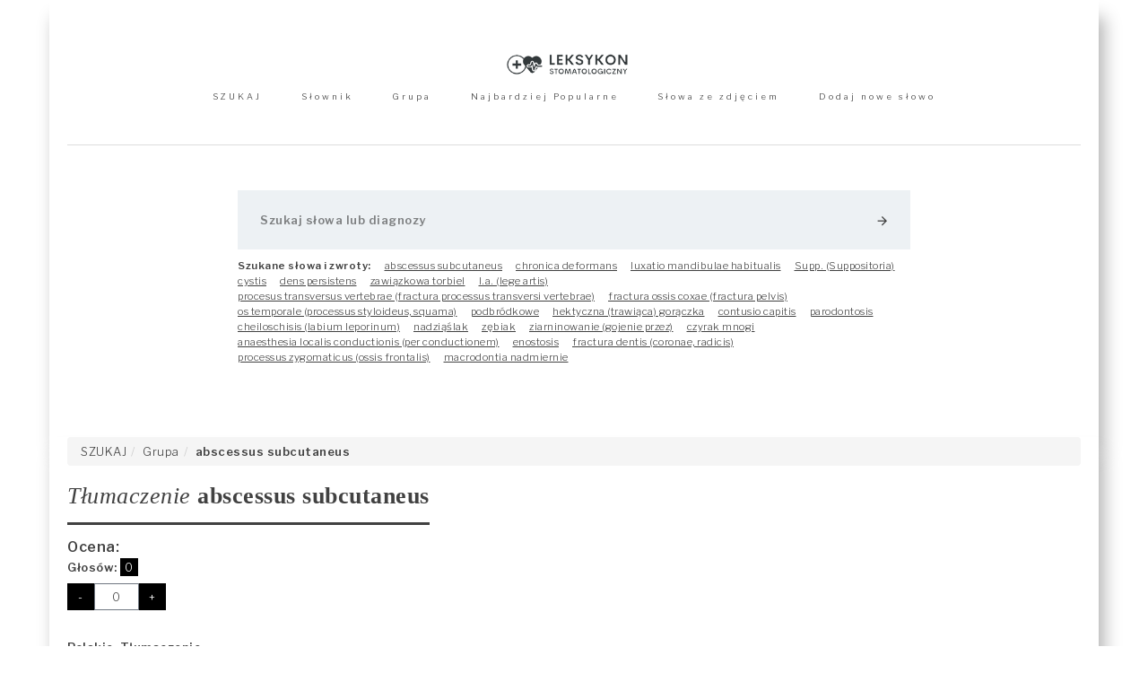

--- FILE ---
content_type: text/html; charset=UTF-8
request_url: https://dentysta.eu/leksykon/slownik/abscessus+subcutaneus
body_size: 4358
content:

<!DOCTYPE html> 
<html lang="pl">
<meta http-equiv="content-type" content="text/html;charset=utf-8">
<head>
<!-- Global site tag (gtag.js) - Google Analytics -->
<script async src="https://www.googletagmanager.com/gtag/js?id=UA-39383538-1"></script>
<script>
  window.dataLayer = window.dataLayer || [];
  function gtag(){dataLayer.push(arguments);}
  gtag('js', new Date());

  gtag('config', 'UA-39383538-1');
</script>
    <title>abscessus subcutaneus - leksykon pojęć stomatologicznych, łaciński słownik stomatologiczny oraz baza rtg</title>

    <meta charset="utf-8" />
    <meta name="viewport" content="width=device-width, initial-scale=1, maximum-scale=1"/>

    <meta name="description" content="podskórny ropień, abscessus subcutaneus"/>
    <meta name="keywords" content="podskórny ropień, abscessus subcutaneus">

    <meta name="robots" content="index, follow"/>

    <link rel="shortcut icon" href="https://dentysta.eu/leksykon/assets/images/favicon.png"/>

    <link rel="stylesheet" href="//maxcdn.bootstrapcdn.com/bootstrap/3.3.4/css/bootstrap.min.css">
    <link rel="stylesheet" href="https://dentysta.eu/leksykon/assets/css/stylesddf0.css"/>

    <script type="text/javascript" src="https://dentysta.eu/leksykon/assets/js/jquery.min.js"></script>
    <script src="//maxcdn.bootstrapcdn.com/bootstrap/3.3.4/js/bootstrap.min.js"></script>
    
    <script type="text/javascript">
        var base_url = 'https://dentysta.eu/leksykon/';
    </script>
</head>
<body>
    <div id="content" class="grid">
        <header id="header" class="align-center">
            <div class="row-width">
                <div class="row row-pad">
                    <a href="https://dentysta.eu/leksykon/" id="logotype">
                        <picture>
                            <img src="https://dentysta.eu/leksykon/assets/images/logotype.png" alt="Dentysta - leksykon stomatologiczny i baza RTG"/> 
                        </picture>
                    </a>
                    <nav id="menu">
                        <ul class="no-list">
                            <li class="menu-item inline">
                                <a href="https://dentysta.eu/leksykon/" class="menu-link">SZUKAJ</a>
                            </li>
                            <li class="menu-item inline">
                                <a href="https://dentysta.eu/leksykon/wyszukiwanie-alfabetyczne" class="menu-link">Słownik</a>
                            </li>
                            <li class="menu-item inline">
                                <a href="https://dentysta.eu/leksykon/grupa" class="menu-link">Grupa</a>
                            </li>
                            <li class="menu-item inline">
                                <a href="https://dentysta.eu/leksykon/najbardziej-popularny" class="menu-link">Najbardziej Popularne</a>
                            </li>
                            <li class="menu-item inline">
                                <a href="https://dentysta.eu/leksykon/slowa-ze-zdjeciem" class="menu-link">Słowa ze zdjęciem</a>
                            </li>
                            <li class="menu-item inline">
                                <a href="https://dentysta.eu/leksykon/dodaj-nowy" class="menu-link">Dodaj nowe słowo</a>
                            </li>
                        </ul>
                    </nav>
                </div>
                <div id="search" class="row-pad">
                    <form id="search-form" method="post">
                        <label>
                            <input type="text" id="search-query" autocomplete="off" autofocus placeholder="Szukaj słowa lub diagnozy" required/>
                        </label>
                        <button id="search-button" type="submit">
                            <i class="material-icons">arrow_forward</i>
                        </button>
                    </form>

                    <div id="search-words" class="align-left">
                        <ul class="no-list inline">
                            <li class="search-word-item inline">
                                    <h2 id="search-words-header">Szukane słowa i zwroty:</h2>
                                </li><li class="search-word-item inline"> <a class="search-word-link" href="https://dentysta.eu/leksykon/slownik/abscessus+subcutaneus">abscessus subcutaneus</a> </li><li class="search-word-item inline"> <a class="search-word-link" href="https://dentysta.eu/leksykon/slownik/chronica+deformans">chronica deformans</a> </li><li class="search-word-item inline"> <a class="search-word-link" href="https://dentysta.eu/leksykon/slownik/luxatio+mandibulae+habitualis">luxatio mandibulae habitualis</a> </li><li class="search-word-item inline"> <a class="search-word-link" href="https://dentysta.eu/leksykon/slownik/Supp.+%28Suppositoria%29">Supp. (Suppositoria)</a> </li><li class="search-word-item inline"> <a class="search-word-link" href="https://dentysta.eu/leksykon/slownik/cystis">cystis</a> </li><li class="search-word-item inline"> <a class="search-word-link" href="https://dentysta.eu/leksykon/slownik/dens+persistens">dens persistens</a> </li><li class="search-word-item inline"> <a class="search-word-link" href="https://dentysta.eu/leksykon/slownik/zawi%C4%85zkowa+torbiel">zawiązkowa torbiel</a> </li><li class="search-word-item inline"> <a class="search-word-link" href="https://dentysta.eu/leksykon/slownik/l.a.+%28lege+artis%29">l.a. (lege artis)</a> </li><li class="search-word-item inline"> <a class="search-word-link" href="https://dentysta.eu/leksykon/slownik/procesus+transversus+vertebrae+%28fractura+processus+transversi+vertebrae%29">procesus transversus vertebrae (fractura processus transversi vertebrae)</a> </li><li class="search-word-item inline"> <a class="search-word-link" href="https://dentysta.eu/leksykon/slownik/fractura+ossis+coxae+%28fractura+pelvis%29">fractura ossis coxae (fractura pelvis)</a> </li><li class="search-word-item inline"> <a class="search-word-link" href="https://dentysta.eu/leksykon/slownik/os+temporale+%28processus+styloideus%2C+squama%29">os temporale (processus styloideus, squama)</a> </li><li class="search-word-item inline"> <a class="search-word-link" href="https://dentysta.eu/leksykon/slownik/podbr%C3%B3dkowe">podbródkowe</a> </li><li class="search-word-item inline"> <a class="search-word-link" href="https://dentysta.eu/leksykon/slownik/hektyczna+%28trawi%C4%85ca%29+gor%C4%85czka">hektyczna (trawiąca) gorączka</a> </li><li class="search-word-item inline"> <a class="search-word-link" href="https://dentysta.eu/leksykon/slownik/contusio+capitis+">contusio capitis </a> </li><li class="search-word-item inline"> <a class="search-word-link" href="https://dentysta.eu/leksykon/slownik/parodontosis">parodontosis</a> </li><li class="search-word-item inline"> <a class="search-word-link" href="https://dentysta.eu/leksykon/slownik/cheiloschisis+%28labium+leporinum%29+">cheiloschisis (labium leporinum) </a> </li><li class="search-word-item inline"> <a class="search-word-link" href="https://dentysta.eu/leksykon/slownik/nadzi%C4%85%C5%9Blak">nadziąślak</a> </li><li class="search-word-item inline"> <a class="search-word-link" href="https://dentysta.eu/leksykon/slownik/z%C4%99biak">zębiak</a> </li><li class="search-word-item inline"> <a class="search-word-link" href="https://dentysta.eu/leksykon/slownik/ziarninowanie+%28gojenie+przez%29">ziarninowanie (gojenie przez)</a> </li><li class="search-word-item inline"> <a class="search-word-link" href="https://dentysta.eu/leksykon/slownik/czyrak+mnogi">czyrak mnogi</a> </li><li class="search-word-item inline"> <a class="search-word-link" href="https://dentysta.eu/leksykon/slownik/anaesthesia+localis+conductionis+%28per+conductionem%29">anaesthesia localis conductionis (per conductionem)</a> </li><li class="search-word-item inline"> <a class="search-word-link" href="https://dentysta.eu/leksykon/slownik/enostosis">enostosis</a> </li><li class="search-word-item inline"> <a class="search-word-link" href="https://dentysta.eu/leksykon/slownik/fractura+dentis+%28coronae%2C+radicis%29+">fractura dentis (coronae, radicis) </a> </li><li class="search-word-item inline"> <a class="search-word-link" href="https://dentysta.eu/leksykon/slownik/processus+zygomaticus+%28ossis+frontalis%29">processus zygomaticus (ossis frontalis)</a> </li><li class="search-word-item inline"> <a class="search-word-link" href="https://dentysta.eu/leksykon/slownik/macrodontia+nadmiernie">macrodontia nadmiernie</a> </li>                        </ul>
                    </section>
                    </div>
                </div>
            </div>
        </header>

        <main>
            <script src="https://www.google.com/recaptcha/api.js" async defer></script>


    
    <section id="synonym">
        <div class="row-width">
            <div class="row">
                <article>
                    <ul class="breadcrumb"><li><a href="https://dentysta.eu/leksykon/">SZUKAJ</a></li><li><a href="https://dentysta.eu/leksykon/grupa">Grupa</a></li><li><b>abscessus subcutaneus</b></li></ul>
                    
                    
                    <header id="synonym-header">
                        <h1 class="header inline">
                            <em>Tłumaczenie</em> 
                            <strong>abscessus subcutaneus</strong>
                        </h1>

                                            </header>

                    <div class="voting-container">
                        <div class="voting-title">Ocena:</div>

                        <div class="voting-info">
                            <div class="total-votes">
                                <span class="info-title">Głosów: </span>
                                <span class="info-value">0</span>
                            </div>
                        </div>

                        <div class="voting-response" style="display:none;"></div>

                        <div class="input-items">
                            <div class="decrement">
                                <button class="voting_point_btn decrease">-</button>
                            </div>
                            <div class="inputbox">
                                <input type="number" id="voting_point" value="0" readonly>
                            </div>
                            <div class="increment">
                                <button class="voting_point_btn increase">+</button>
                            </div>
                        </div>
                    </div>

                    <ul id="synonyms-list" class="no-list mb0">               
                        
                        <li>
                            <b>
                                Polskie&nbsp;
                                Tłumaczenie
                            </b>
                        </li>

                        
                            <li class="synonyms-item">
                                <span class="synonym-number">
                                    1
                                </span>
                                &nbsp;&nbsp;
                                <a class="synonym-link" href="https://dentysta.eu/leksykon/slownik/podsk%C3%B3rny+ropie%C5%84">
                                    <b>podskórny ropień</b>
                                                                    </a>
                            </li>

                                            </ul>

                    
                    <div class="row-spacer"></div>
                </article>

               <div class="upload-image-area">
                    <form id="upload_form" method="POST" enctype="multipart/form-data">
                        <div class="upload-title">Dodaj zdjęcie do zatwierdzenia</div>

                        <div class="upload-response" style="display:none;"></div>

                        <div class="upload-image">
                            <input type="file" name="word_picture" class="form-control">
                        </div>
                        <div class="form-group">
                            <label>Opis</label>
                            <textarea class="form-control" name="description" rows="2"></textarea>
                        </div>
                        <div class="action-btns">
                            <input type="hidden" name="word_id" value="7074">
                            <button class="btn-upload-image">Wgraj</button>
                        </div>
                    </form>
               </div>

               
                <div class="row-spacer"></div>

                <div class="comments-area">
                    <div class="comment-title">Komentarze</div>
                    <div class="comment-box">
                        <form id="comments_form" method="POST">
                            <div class="comments-response" style="display:none;"></div>

                            <div class="form-group">
                                <label>Zostaw komentarz</label>
                                <textarea class="form-control" name="comments" rows="2" placeholder="Treść komentarza..."></textarea>
                            </div>
                            <div class="form-group">
                                <input type="text" name="author_name" class="form-control author-name" placeholder="Twój nick">
                            </div>
                            <div class="form-group">
                                <div class="g-recaptcha" data-sitekey="6LcgNv0UAAAAADeFDzmWXyKyfKMR8m42cPXeLVbH"></div>
                            </div>
                            <div class="form-group">
                                <input type="hidden" name="word_id" value="7074">
                                <button class="btn-comment">Wyślij</button>
                            </div>
                        </form>

                        <div class="comments">
                            <ul id="result"></ul>
                            <input type="hidden" id="page" value="0">
                            <input type="hidden" id="total_comments" value="0">
                            <div class="comments-loader">Ładowanie...</div>
                        </div>
                    </div>
                </div>
            </div>
        </div>
        
        <div class="clear"></div>
    </section>



<script type="text/javascript">
    jQuery(document).ready(function()
    {
        // voting point increment/ decrement
        // leave a vote
        jQuery(".voting_point_btn").click(function()
        {
            jQuery('.voting-response').removeClass('success');
            jQuery('.voting-response').removeClass('error');
            jQuery('.voting-response').hide();

            if(confirm('Potwierdzasz głosowanie?'))
            {
                var vote = 'increase';
                if(jQuery(this).hasClass("decrease"))
                {
                    vote = 'decrease';
                }

                jQuery.ajax({
                    type : 'POST',
                    dataType: "json",
                    url : base_url+'ajax/word_voting',
                    data : {
                        word_id : '7074',
                        vote    : vote
                    },
                    success: function(response)
                    {
                        jQuery('.voting-response').show();
                        jQuery('.voting-response').text(response.message);

                        if(response.status)
                        {
                            jQuery('.voting-response').addClass('success');

                            jQuery('#voting_point').val(response.voting_point);
                            jQuery('.total-votes .info-value').text(response.total_votes);
                        }
                        else
                        {
                            jQuery('.voting-response').addClass('error');
                        }
                    }
                });

                return false;                
            }
        });

        // leave a comment
        jQuery('#comments_form').on('submit', function(e)
        {
            e.preventDefault();

            jQuery('.comments-response').removeClass('success');
            jQuery('.comments-response').removeClass('error');
            jQuery('.comments-response').hide();

            jQuery('#comments_form .btn-comment').text('Please wait...');
            
            var form_data = new FormData(this);

            jQuery.ajax({
                url : base_url+'ajax/word_comments',
                type: 'POST',
                data: form_data,
                dataType: 'json',
                processData: false,
                contentType: false,
                cache: false,
                async: false,
                success: function(response)
                {
                    jQuery('.comments-response').show();
                    jQuery('.comments-response').html(response.message);

                    jQuery('#comments_form .btn-comment').text('Submit');

                    if(response.status)
                    {
                        jQuery('.comments-response').addClass('success');
                        setTimeout(function(){ location.href = location.href; }, 1000);
                    }
                    else
                    {
                        jQuery('.comments-response').addClass('error');
                    }  
                }
            });
        });

        // upload an image
        jQuery('#upload_form').on('submit', function(e)
        {
            e.preventDefault();

            jQuery('.upload-response').removeClass('success');
            jQuery('.upload-response').removeClass('error');
            jQuery('.upload-response').hide();

            jQuery('#upload_form .btn-upload-image').text('Please wait...');
            
            var form_data = new FormData(this);

            jQuery.ajax({
                url : base_url+'ajax/upload_word_picture',
                type: 'POST',
                data: form_data,
                dataType: 'json',
                processData: false,
                contentType: false,
                cache: false,
                async: false,
                success: function(response)
                {
                    jQuery('.upload-response').show();
                    jQuery('.upload-response').html(response.message);

                    jQuery('#upload_form .btn-upload-image').text('Upload');

                    if (response.status)
                    {
                        jQuery('.upload-response').addClass('success');
                        setTimeout(function(){ location.href = location.href; }, 1000);
                    }
                    else
                    {
                        jQuery('.upload-response').addClass('error');
                    }  
                }
            });
        });
    });
</script>

<script>
    jQuery(document).ready(function($)
    {
        $('#word_slider').carousel({
        interval: 5000
    });

    $('#carousel-text').html($('#slide-content-0').html());

    $('[id^=carousel-selector-]').click( function()
    {
        var id = this.id.substr(this.id.lastIndexOf("-") + 1);
        var id = parseInt(id);
        $('#word_slider').carousel(id);
    });

    $('#word_slider').on('slid.bs.carousel', function (e)
    {
        var id = $('.item.active').data('slide-number');
        $('#carousel-text').html($('#slide-content-'+id).html());
    });
    });
</script>

<script>
jQuery(function()
{
    load_word_comments();

    var lastScrollTop = 0;
    jQuery(window).scroll(function()
    {
        var total_comments = jQuery('#total_comments').val();
        var total_comments_li = jQuery('ul#result li').length;

        if(total_comments_li < total_comments)
        {
            if(jQuery('.comments-loader').css('display') == 'none')
            {
                var st = jQuery(this).scrollTop();

                if(st > lastScrollTop)
                {
                    load_word_comments();
                }

                lastScrollTop = st;
            }
        }
    });

    function load_word_comments()
    {
        jQuery('.comments-loader').show();

        setTimeout(function()
        {
            var page = jQuery('#page').val();
            page = parseInt(page) + 1;

            jQuery.ajax({
                type : 'POST',
                dataType: "json",
                url : base_url+'ajax/load_word_comments',
                data : {
                    word_id : '7074',
                    page    : page
                },
                success: function(response)
                {
                    if(response.status)
                    {
                        jQuery('ul#result').append(response.html);
                    }
                    else
                    {
                        jQuery('ul#result').html(response.message);
                    }

                    if(response.total_comments == 0)
                    {
                        jQuery('ul#result').html('<li>Brak komentarzy, bądź pierwszy!</li>');
                    }

                    jQuery('#total_comments').val(response.total_comments);
                    jQuery('#page').val(page);
                    jQuery('.comments-loader').hide();
                }
            });

        }, 2000);
    };
});
</script>        </main>

        <footer id="footer">
            <div class="row-width">
                <div class="row align-center">
                    <p class="inline"><small>&copy; 2026</small></p>
                    <nav class="inline">
                        <ul class="no-list">
                            <li class="inline"> &middot; <a href="#">Polityka cookies</a></li>
                            <li class="inline"> &middot; <a href="https://dentysta.eu/leksykon/mapa-strony">Mapa strony</a></li>
                        </ul>
                    </nav>
                </div>
            </div>
        </footer>
        <div class="clear"></div>
    </div>



    <script>
        jQuery(document).ready(function()
        {
            jQuery('#search-form').on('submit', function(e)
            {
                e.preventDefault();

                var search_query = jQuery('#search-query').val();
                search_query = search_query.replace(" ", "+");
                window.location.href = (base_url+'slownik/'+search_query);
                
                return false;
            });
        });
    </script> 
</body>
</html>

--- FILE ---
content_type: text/html; charset=utf-8
request_url: https://www.google.com/recaptcha/api2/anchor?ar=1&k=6LcgNv0UAAAAADeFDzmWXyKyfKMR8m42cPXeLVbH&co=aHR0cHM6Ly9kZW50eXN0YS5ldTo0NDM.&hl=en&v=PoyoqOPhxBO7pBk68S4YbpHZ&size=normal&anchor-ms=20000&execute-ms=30000&cb=cv0hwx9e97eh
body_size: 49569
content:
<!DOCTYPE HTML><html dir="ltr" lang="en"><head><meta http-equiv="Content-Type" content="text/html; charset=UTF-8">
<meta http-equiv="X-UA-Compatible" content="IE=edge">
<title>reCAPTCHA</title>
<style type="text/css">
/* cyrillic-ext */
@font-face {
  font-family: 'Roboto';
  font-style: normal;
  font-weight: 400;
  font-stretch: 100%;
  src: url(//fonts.gstatic.com/s/roboto/v48/KFO7CnqEu92Fr1ME7kSn66aGLdTylUAMa3GUBHMdazTgWw.woff2) format('woff2');
  unicode-range: U+0460-052F, U+1C80-1C8A, U+20B4, U+2DE0-2DFF, U+A640-A69F, U+FE2E-FE2F;
}
/* cyrillic */
@font-face {
  font-family: 'Roboto';
  font-style: normal;
  font-weight: 400;
  font-stretch: 100%;
  src: url(//fonts.gstatic.com/s/roboto/v48/KFO7CnqEu92Fr1ME7kSn66aGLdTylUAMa3iUBHMdazTgWw.woff2) format('woff2');
  unicode-range: U+0301, U+0400-045F, U+0490-0491, U+04B0-04B1, U+2116;
}
/* greek-ext */
@font-face {
  font-family: 'Roboto';
  font-style: normal;
  font-weight: 400;
  font-stretch: 100%;
  src: url(//fonts.gstatic.com/s/roboto/v48/KFO7CnqEu92Fr1ME7kSn66aGLdTylUAMa3CUBHMdazTgWw.woff2) format('woff2');
  unicode-range: U+1F00-1FFF;
}
/* greek */
@font-face {
  font-family: 'Roboto';
  font-style: normal;
  font-weight: 400;
  font-stretch: 100%;
  src: url(//fonts.gstatic.com/s/roboto/v48/KFO7CnqEu92Fr1ME7kSn66aGLdTylUAMa3-UBHMdazTgWw.woff2) format('woff2');
  unicode-range: U+0370-0377, U+037A-037F, U+0384-038A, U+038C, U+038E-03A1, U+03A3-03FF;
}
/* math */
@font-face {
  font-family: 'Roboto';
  font-style: normal;
  font-weight: 400;
  font-stretch: 100%;
  src: url(//fonts.gstatic.com/s/roboto/v48/KFO7CnqEu92Fr1ME7kSn66aGLdTylUAMawCUBHMdazTgWw.woff2) format('woff2');
  unicode-range: U+0302-0303, U+0305, U+0307-0308, U+0310, U+0312, U+0315, U+031A, U+0326-0327, U+032C, U+032F-0330, U+0332-0333, U+0338, U+033A, U+0346, U+034D, U+0391-03A1, U+03A3-03A9, U+03B1-03C9, U+03D1, U+03D5-03D6, U+03F0-03F1, U+03F4-03F5, U+2016-2017, U+2034-2038, U+203C, U+2040, U+2043, U+2047, U+2050, U+2057, U+205F, U+2070-2071, U+2074-208E, U+2090-209C, U+20D0-20DC, U+20E1, U+20E5-20EF, U+2100-2112, U+2114-2115, U+2117-2121, U+2123-214F, U+2190, U+2192, U+2194-21AE, U+21B0-21E5, U+21F1-21F2, U+21F4-2211, U+2213-2214, U+2216-22FF, U+2308-230B, U+2310, U+2319, U+231C-2321, U+2336-237A, U+237C, U+2395, U+239B-23B7, U+23D0, U+23DC-23E1, U+2474-2475, U+25AF, U+25B3, U+25B7, U+25BD, U+25C1, U+25CA, U+25CC, U+25FB, U+266D-266F, U+27C0-27FF, U+2900-2AFF, U+2B0E-2B11, U+2B30-2B4C, U+2BFE, U+3030, U+FF5B, U+FF5D, U+1D400-1D7FF, U+1EE00-1EEFF;
}
/* symbols */
@font-face {
  font-family: 'Roboto';
  font-style: normal;
  font-weight: 400;
  font-stretch: 100%;
  src: url(//fonts.gstatic.com/s/roboto/v48/KFO7CnqEu92Fr1ME7kSn66aGLdTylUAMaxKUBHMdazTgWw.woff2) format('woff2');
  unicode-range: U+0001-000C, U+000E-001F, U+007F-009F, U+20DD-20E0, U+20E2-20E4, U+2150-218F, U+2190, U+2192, U+2194-2199, U+21AF, U+21E6-21F0, U+21F3, U+2218-2219, U+2299, U+22C4-22C6, U+2300-243F, U+2440-244A, U+2460-24FF, U+25A0-27BF, U+2800-28FF, U+2921-2922, U+2981, U+29BF, U+29EB, U+2B00-2BFF, U+4DC0-4DFF, U+FFF9-FFFB, U+10140-1018E, U+10190-1019C, U+101A0, U+101D0-101FD, U+102E0-102FB, U+10E60-10E7E, U+1D2C0-1D2D3, U+1D2E0-1D37F, U+1F000-1F0FF, U+1F100-1F1AD, U+1F1E6-1F1FF, U+1F30D-1F30F, U+1F315, U+1F31C, U+1F31E, U+1F320-1F32C, U+1F336, U+1F378, U+1F37D, U+1F382, U+1F393-1F39F, U+1F3A7-1F3A8, U+1F3AC-1F3AF, U+1F3C2, U+1F3C4-1F3C6, U+1F3CA-1F3CE, U+1F3D4-1F3E0, U+1F3ED, U+1F3F1-1F3F3, U+1F3F5-1F3F7, U+1F408, U+1F415, U+1F41F, U+1F426, U+1F43F, U+1F441-1F442, U+1F444, U+1F446-1F449, U+1F44C-1F44E, U+1F453, U+1F46A, U+1F47D, U+1F4A3, U+1F4B0, U+1F4B3, U+1F4B9, U+1F4BB, U+1F4BF, U+1F4C8-1F4CB, U+1F4D6, U+1F4DA, U+1F4DF, U+1F4E3-1F4E6, U+1F4EA-1F4ED, U+1F4F7, U+1F4F9-1F4FB, U+1F4FD-1F4FE, U+1F503, U+1F507-1F50B, U+1F50D, U+1F512-1F513, U+1F53E-1F54A, U+1F54F-1F5FA, U+1F610, U+1F650-1F67F, U+1F687, U+1F68D, U+1F691, U+1F694, U+1F698, U+1F6AD, U+1F6B2, U+1F6B9-1F6BA, U+1F6BC, U+1F6C6-1F6CF, U+1F6D3-1F6D7, U+1F6E0-1F6EA, U+1F6F0-1F6F3, U+1F6F7-1F6FC, U+1F700-1F7FF, U+1F800-1F80B, U+1F810-1F847, U+1F850-1F859, U+1F860-1F887, U+1F890-1F8AD, U+1F8B0-1F8BB, U+1F8C0-1F8C1, U+1F900-1F90B, U+1F93B, U+1F946, U+1F984, U+1F996, U+1F9E9, U+1FA00-1FA6F, U+1FA70-1FA7C, U+1FA80-1FA89, U+1FA8F-1FAC6, U+1FACE-1FADC, U+1FADF-1FAE9, U+1FAF0-1FAF8, U+1FB00-1FBFF;
}
/* vietnamese */
@font-face {
  font-family: 'Roboto';
  font-style: normal;
  font-weight: 400;
  font-stretch: 100%;
  src: url(//fonts.gstatic.com/s/roboto/v48/KFO7CnqEu92Fr1ME7kSn66aGLdTylUAMa3OUBHMdazTgWw.woff2) format('woff2');
  unicode-range: U+0102-0103, U+0110-0111, U+0128-0129, U+0168-0169, U+01A0-01A1, U+01AF-01B0, U+0300-0301, U+0303-0304, U+0308-0309, U+0323, U+0329, U+1EA0-1EF9, U+20AB;
}
/* latin-ext */
@font-face {
  font-family: 'Roboto';
  font-style: normal;
  font-weight: 400;
  font-stretch: 100%;
  src: url(//fonts.gstatic.com/s/roboto/v48/KFO7CnqEu92Fr1ME7kSn66aGLdTylUAMa3KUBHMdazTgWw.woff2) format('woff2');
  unicode-range: U+0100-02BA, U+02BD-02C5, U+02C7-02CC, U+02CE-02D7, U+02DD-02FF, U+0304, U+0308, U+0329, U+1D00-1DBF, U+1E00-1E9F, U+1EF2-1EFF, U+2020, U+20A0-20AB, U+20AD-20C0, U+2113, U+2C60-2C7F, U+A720-A7FF;
}
/* latin */
@font-face {
  font-family: 'Roboto';
  font-style: normal;
  font-weight: 400;
  font-stretch: 100%;
  src: url(//fonts.gstatic.com/s/roboto/v48/KFO7CnqEu92Fr1ME7kSn66aGLdTylUAMa3yUBHMdazQ.woff2) format('woff2');
  unicode-range: U+0000-00FF, U+0131, U+0152-0153, U+02BB-02BC, U+02C6, U+02DA, U+02DC, U+0304, U+0308, U+0329, U+2000-206F, U+20AC, U+2122, U+2191, U+2193, U+2212, U+2215, U+FEFF, U+FFFD;
}
/* cyrillic-ext */
@font-face {
  font-family: 'Roboto';
  font-style: normal;
  font-weight: 500;
  font-stretch: 100%;
  src: url(//fonts.gstatic.com/s/roboto/v48/KFO7CnqEu92Fr1ME7kSn66aGLdTylUAMa3GUBHMdazTgWw.woff2) format('woff2');
  unicode-range: U+0460-052F, U+1C80-1C8A, U+20B4, U+2DE0-2DFF, U+A640-A69F, U+FE2E-FE2F;
}
/* cyrillic */
@font-face {
  font-family: 'Roboto';
  font-style: normal;
  font-weight: 500;
  font-stretch: 100%;
  src: url(//fonts.gstatic.com/s/roboto/v48/KFO7CnqEu92Fr1ME7kSn66aGLdTylUAMa3iUBHMdazTgWw.woff2) format('woff2');
  unicode-range: U+0301, U+0400-045F, U+0490-0491, U+04B0-04B1, U+2116;
}
/* greek-ext */
@font-face {
  font-family: 'Roboto';
  font-style: normal;
  font-weight: 500;
  font-stretch: 100%;
  src: url(//fonts.gstatic.com/s/roboto/v48/KFO7CnqEu92Fr1ME7kSn66aGLdTylUAMa3CUBHMdazTgWw.woff2) format('woff2');
  unicode-range: U+1F00-1FFF;
}
/* greek */
@font-face {
  font-family: 'Roboto';
  font-style: normal;
  font-weight: 500;
  font-stretch: 100%;
  src: url(//fonts.gstatic.com/s/roboto/v48/KFO7CnqEu92Fr1ME7kSn66aGLdTylUAMa3-UBHMdazTgWw.woff2) format('woff2');
  unicode-range: U+0370-0377, U+037A-037F, U+0384-038A, U+038C, U+038E-03A1, U+03A3-03FF;
}
/* math */
@font-face {
  font-family: 'Roboto';
  font-style: normal;
  font-weight: 500;
  font-stretch: 100%;
  src: url(//fonts.gstatic.com/s/roboto/v48/KFO7CnqEu92Fr1ME7kSn66aGLdTylUAMawCUBHMdazTgWw.woff2) format('woff2');
  unicode-range: U+0302-0303, U+0305, U+0307-0308, U+0310, U+0312, U+0315, U+031A, U+0326-0327, U+032C, U+032F-0330, U+0332-0333, U+0338, U+033A, U+0346, U+034D, U+0391-03A1, U+03A3-03A9, U+03B1-03C9, U+03D1, U+03D5-03D6, U+03F0-03F1, U+03F4-03F5, U+2016-2017, U+2034-2038, U+203C, U+2040, U+2043, U+2047, U+2050, U+2057, U+205F, U+2070-2071, U+2074-208E, U+2090-209C, U+20D0-20DC, U+20E1, U+20E5-20EF, U+2100-2112, U+2114-2115, U+2117-2121, U+2123-214F, U+2190, U+2192, U+2194-21AE, U+21B0-21E5, U+21F1-21F2, U+21F4-2211, U+2213-2214, U+2216-22FF, U+2308-230B, U+2310, U+2319, U+231C-2321, U+2336-237A, U+237C, U+2395, U+239B-23B7, U+23D0, U+23DC-23E1, U+2474-2475, U+25AF, U+25B3, U+25B7, U+25BD, U+25C1, U+25CA, U+25CC, U+25FB, U+266D-266F, U+27C0-27FF, U+2900-2AFF, U+2B0E-2B11, U+2B30-2B4C, U+2BFE, U+3030, U+FF5B, U+FF5D, U+1D400-1D7FF, U+1EE00-1EEFF;
}
/* symbols */
@font-face {
  font-family: 'Roboto';
  font-style: normal;
  font-weight: 500;
  font-stretch: 100%;
  src: url(//fonts.gstatic.com/s/roboto/v48/KFO7CnqEu92Fr1ME7kSn66aGLdTylUAMaxKUBHMdazTgWw.woff2) format('woff2');
  unicode-range: U+0001-000C, U+000E-001F, U+007F-009F, U+20DD-20E0, U+20E2-20E4, U+2150-218F, U+2190, U+2192, U+2194-2199, U+21AF, U+21E6-21F0, U+21F3, U+2218-2219, U+2299, U+22C4-22C6, U+2300-243F, U+2440-244A, U+2460-24FF, U+25A0-27BF, U+2800-28FF, U+2921-2922, U+2981, U+29BF, U+29EB, U+2B00-2BFF, U+4DC0-4DFF, U+FFF9-FFFB, U+10140-1018E, U+10190-1019C, U+101A0, U+101D0-101FD, U+102E0-102FB, U+10E60-10E7E, U+1D2C0-1D2D3, U+1D2E0-1D37F, U+1F000-1F0FF, U+1F100-1F1AD, U+1F1E6-1F1FF, U+1F30D-1F30F, U+1F315, U+1F31C, U+1F31E, U+1F320-1F32C, U+1F336, U+1F378, U+1F37D, U+1F382, U+1F393-1F39F, U+1F3A7-1F3A8, U+1F3AC-1F3AF, U+1F3C2, U+1F3C4-1F3C6, U+1F3CA-1F3CE, U+1F3D4-1F3E0, U+1F3ED, U+1F3F1-1F3F3, U+1F3F5-1F3F7, U+1F408, U+1F415, U+1F41F, U+1F426, U+1F43F, U+1F441-1F442, U+1F444, U+1F446-1F449, U+1F44C-1F44E, U+1F453, U+1F46A, U+1F47D, U+1F4A3, U+1F4B0, U+1F4B3, U+1F4B9, U+1F4BB, U+1F4BF, U+1F4C8-1F4CB, U+1F4D6, U+1F4DA, U+1F4DF, U+1F4E3-1F4E6, U+1F4EA-1F4ED, U+1F4F7, U+1F4F9-1F4FB, U+1F4FD-1F4FE, U+1F503, U+1F507-1F50B, U+1F50D, U+1F512-1F513, U+1F53E-1F54A, U+1F54F-1F5FA, U+1F610, U+1F650-1F67F, U+1F687, U+1F68D, U+1F691, U+1F694, U+1F698, U+1F6AD, U+1F6B2, U+1F6B9-1F6BA, U+1F6BC, U+1F6C6-1F6CF, U+1F6D3-1F6D7, U+1F6E0-1F6EA, U+1F6F0-1F6F3, U+1F6F7-1F6FC, U+1F700-1F7FF, U+1F800-1F80B, U+1F810-1F847, U+1F850-1F859, U+1F860-1F887, U+1F890-1F8AD, U+1F8B0-1F8BB, U+1F8C0-1F8C1, U+1F900-1F90B, U+1F93B, U+1F946, U+1F984, U+1F996, U+1F9E9, U+1FA00-1FA6F, U+1FA70-1FA7C, U+1FA80-1FA89, U+1FA8F-1FAC6, U+1FACE-1FADC, U+1FADF-1FAE9, U+1FAF0-1FAF8, U+1FB00-1FBFF;
}
/* vietnamese */
@font-face {
  font-family: 'Roboto';
  font-style: normal;
  font-weight: 500;
  font-stretch: 100%;
  src: url(//fonts.gstatic.com/s/roboto/v48/KFO7CnqEu92Fr1ME7kSn66aGLdTylUAMa3OUBHMdazTgWw.woff2) format('woff2');
  unicode-range: U+0102-0103, U+0110-0111, U+0128-0129, U+0168-0169, U+01A0-01A1, U+01AF-01B0, U+0300-0301, U+0303-0304, U+0308-0309, U+0323, U+0329, U+1EA0-1EF9, U+20AB;
}
/* latin-ext */
@font-face {
  font-family: 'Roboto';
  font-style: normal;
  font-weight: 500;
  font-stretch: 100%;
  src: url(//fonts.gstatic.com/s/roboto/v48/KFO7CnqEu92Fr1ME7kSn66aGLdTylUAMa3KUBHMdazTgWw.woff2) format('woff2');
  unicode-range: U+0100-02BA, U+02BD-02C5, U+02C7-02CC, U+02CE-02D7, U+02DD-02FF, U+0304, U+0308, U+0329, U+1D00-1DBF, U+1E00-1E9F, U+1EF2-1EFF, U+2020, U+20A0-20AB, U+20AD-20C0, U+2113, U+2C60-2C7F, U+A720-A7FF;
}
/* latin */
@font-face {
  font-family: 'Roboto';
  font-style: normal;
  font-weight: 500;
  font-stretch: 100%;
  src: url(//fonts.gstatic.com/s/roboto/v48/KFO7CnqEu92Fr1ME7kSn66aGLdTylUAMa3yUBHMdazQ.woff2) format('woff2');
  unicode-range: U+0000-00FF, U+0131, U+0152-0153, U+02BB-02BC, U+02C6, U+02DA, U+02DC, U+0304, U+0308, U+0329, U+2000-206F, U+20AC, U+2122, U+2191, U+2193, U+2212, U+2215, U+FEFF, U+FFFD;
}
/* cyrillic-ext */
@font-face {
  font-family: 'Roboto';
  font-style: normal;
  font-weight: 900;
  font-stretch: 100%;
  src: url(//fonts.gstatic.com/s/roboto/v48/KFO7CnqEu92Fr1ME7kSn66aGLdTylUAMa3GUBHMdazTgWw.woff2) format('woff2');
  unicode-range: U+0460-052F, U+1C80-1C8A, U+20B4, U+2DE0-2DFF, U+A640-A69F, U+FE2E-FE2F;
}
/* cyrillic */
@font-face {
  font-family: 'Roboto';
  font-style: normal;
  font-weight: 900;
  font-stretch: 100%;
  src: url(//fonts.gstatic.com/s/roboto/v48/KFO7CnqEu92Fr1ME7kSn66aGLdTylUAMa3iUBHMdazTgWw.woff2) format('woff2');
  unicode-range: U+0301, U+0400-045F, U+0490-0491, U+04B0-04B1, U+2116;
}
/* greek-ext */
@font-face {
  font-family: 'Roboto';
  font-style: normal;
  font-weight: 900;
  font-stretch: 100%;
  src: url(//fonts.gstatic.com/s/roboto/v48/KFO7CnqEu92Fr1ME7kSn66aGLdTylUAMa3CUBHMdazTgWw.woff2) format('woff2');
  unicode-range: U+1F00-1FFF;
}
/* greek */
@font-face {
  font-family: 'Roboto';
  font-style: normal;
  font-weight: 900;
  font-stretch: 100%;
  src: url(//fonts.gstatic.com/s/roboto/v48/KFO7CnqEu92Fr1ME7kSn66aGLdTylUAMa3-UBHMdazTgWw.woff2) format('woff2');
  unicode-range: U+0370-0377, U+037A-037F, U+0384-038A, U+038C, U+038E-03A1, U+03A3-03FF;
}
/* math */
@font-face {
  font-family: 'Roboto';
  font-style: normal;
  font-weight: 900;
  font-stretch: 100%;
  src: url(//fonts.gstatic.com/s/roboto/v48/KFO7CnqEu92Fr1ME7kSn66aGLdTylUAMawCUBHMdazTgWw.woff2) format('woff2');
  unicode-range: U+0302-0303, U+0305, U+0307-0308, U+0310, U+0312, U+0315, U+031A, U+0326-0327, U+032C, U+032F-0330, U+0332-0333, U+0338, U+033A, U+0346, U+034D, U+0391-03A1, U+03A3-03A9, U+03B1-03C9, U+03D1, U+03D5-03D6, U+03F0-03F1, U+03F4-03F5, U+2016-2017, U+2034-2038, U+203C, U+2040, U+2043, U+2047, U+2050, U+2057, U+205F, U+2070-2071, U+2074-208E, U+2090-209C, U+20D0-20DC, U+20E1, U+20E5-20EF, U+2100-2112, U+2114-2115, U+2117-2121, U+2123-214F, U+2190, U+2192, U+2194-21AE, U+21B0-21E5, U+21F1-21F2, U+21F4-2211, U+2213-2214, U+2216-22FF, U+2308-230B, U+2310, U+2319, U+231C-2321, U+2336-237A, U+237C, U+2395, U+239B-23B7, U+23D0, U+23DC-23E1, U+2474-2475, U+25AF, U+25B3, U+25B7, U+25BD, U+25C1, U+25CA, U+25CC, U+25FB, U+266D-266F, U+27C0-27FF, U+2900-2AFF, U+2B0E-2B11, U+2B30-2B4C, U+2BFE, U+3030, U+FF5B, U+FF5D, U+1D400-1D7FF, U+1EE00-1EEFF;
}
/* symbols */
@font-face {
  font-family: 'Roboto';
  font-style: normal;
  font-weight: 900;
  font-stretch: 100%;
  src: url(//fonts.gstatic.com/s/roboto/v48/KFO7CnqEu92Fr1ME7kSn66aGLdTylUAMaxKUBHMdazTgWw.woff2) format('woff2');
  unicode-range: U+0001-000C, U+000E-001F, U+007F-009F, U+20DD-20E0, U+20E2-20E4, U+2150-218F, U+2190, U+2192, U+2194-2199, U+21AF, U+21E6-21F0, U+21F3, U+2218-2219, U+2299, U+22C4-22C6, U+2300-243F, U+2440-244A, U+2460-24FF, U+25A0-27BF, U+2800-28FF, U+2921-2922, U+2981, U+29BF, U+29EB, U+2B00-2BFF, U+4DC0-4DFF, U+FFF9-FFFB, U+10140-1018E, U+10190-1019C, U+101A0, U+101D0-101FD, U+102E0-102FB, U+10E60-10E7E, U+1D2C0-1D2D3, U+1D2E0-1D37F, U+1F000-1F0FF, U+1F100-1F1AD, U+1F1E6-1F1FF, U+1F30D-1F30F, U+1F315, U+1F31C, U+1F31E, U+1F320-1F32C, U+1F336, U+1F378, U+1F37D, U+1F382, U+1F393-1F39F, U+1F3A7-1F3A8, U+1F3AC-1F3AF, U+1F3C2, U+1F3C4-1F3C6, U+1F3CA-1F3CE, U+1F3D4-1F3E0, U+1F3ED, U+1F3F1-1F3F3, U+1F3F5-1F3F7, U+1F408, U+1F415, U+1F41F, U+1F426, U+1F43F, U+1F441-1F442, U+1F444, U+1F446-1F449, U+1F44C-1F44E, U+1F453, U+1F46A, U+1F47D, U+1F4A3, U+1F4B0, U+1F4B3, U+1F4B9, U+1F4BB, U+1F4BF, U+1F4C8-1F4CB, U+1F4D6, U+1F4DA, U+1F4DF, U+1F4E3-1F4E6, U+1F4EA-1F4ED, U+1F4F7, U+1F4F9-1F4FB, U+1F4FD-1F4FE, U+1F503, U+1F507-1F50B, U+1F50D, U+1F512-1F513, U+1F53E-1F54A, U+1F54F-1F5FA, U+1F610, U+1F650-1F67F, U+1F687, U+1F68D, U+1F691, U+1F694, U+1F698, U+1F6AD, U+1F6B2, U+1F6B9-1F6BA, U+1F6BC, U+1F6C6-1F6CF, U+1F6D3-1F6D7, U+1F6E0-1F6EA, U+1F6F0-1F6F3, U+1F6F7-1F6FC, U+1F700-1F7FF, U+1F800-1F80B, U+1F810-1F847, U+1F850-1F859, U+1F860-1F887, U+1F890-1F8AD, U+1F8B0-1F8BB, U+1F8C0-1F8C1, U+1F900-1F90B, U+1F93B, U+1F946, U+1F984, U+1F996, U+1F9E9, U+1FA00-1FA6F, U+1FA70-1FA7C, U+1FA80-1FA89, U+1FA8F-1FAC6, U+1FACE-1FADC, U+1FADF-1FAE9, U+1FAF0-1FAF8, U+1FB00-1FBFF;
}
/* vietnamese */
@font-face {
  font-family: 'Roboto';
  font-style: normal;
  font-weight: 900;
  font-stretch: 100%;
  src: url(//fonts.gstatic.com/s/roboto/v48/KFO7CnqEu92Fr1ME7kSn66aGLdTylUAMa3OUBHMdazTgWw.woff2) format('woff2');
  unicode-range: U+0102-0103, U+0110-0111, U+0128-0129, U+0168-0169, U+01A0-01A1, U+01AF-01B0, U+0300-0301, U+0303-0304, U+0308-0309, U+0323, U+0329, U+1EA0-1EF9, U+20AB;
}
/* latin-ext */
@font-face {
  font-family: 'Roboto';
  font-style: normal;
  font-weight: 900;
  font-stretch: 100%;
  src: url(//fonts.gstatic.com/s/roboto/v48/KFO7CnqEu92Fr1ME7kSn66aGLdTylUAMa3KUBHMdazTgWw.woff2) format('woff2');
  unicode-range: U+0100-02BA, U+02BD-02C5, U+02C7-02CC, U+02CE-02D7, U+02DD-02FF, U+0304, U+0308, U+0329, U+1D00-1DBF, U+1E00-1E9F, U+1EF2-1EFF, U+2020, U+20A0-20AB, U+20AD-20C0, U+2113, U+2C60-2C7F, U+A720-A7FF;
}
/* latin */
@font-face {
  font-family: 'Roboto';
  font-style: normal;
  font-weight: 900;
  font-stretch: 100%;
  src: url(//fonts.gstatic.com/s/roboto/v48/KFO7CnqEu92Fr1ME7kSn66aGLdTylUAMa3yUBHMdazQ.woff2) format('woff2');
  unicode-range: U+0000-00FF, U+0131, U+0152-0153, U+02BB-02BC, U+02C6, U+02DA, U+02DC, U+0304, U+0308, U+0329, U+2000-206F, U+20AC, U+2122, U+2191, U+2193, U+2212, U+2215, U+FEFF, U+FFFD;
}

</style>
<link rel="stylesheet" type="text/css" href="https://www.gstatic.com/recaptcha/releases/PoyoqOPhxBO7pBk68S4YbpHZ/styles__ltr.css">
<script nonce="-VVSTkqRADeZypmtYZI9Xw" type="text/javascript">window['__recaptcha_api'] = 'https://www.google.com/recaptcha/api2/';</script>
<script type="text/javascript" src="https://www.gstatic.com/recaptcha/releases/PoyoqOPhxBO7pBk68S4YbpHZ/recaptcha__en.js" nonce="-VVSTkqRADeZypmtYZI9Xw">
      
    </script></head>
<body><div id="rc-anchor-alert" class="rc-anchor-alert"></div>
<input type="hidden" id="recaptcha-token" value="[base64]">
<script type="text/javascript" nonce="-VVSTkqRADeZypmtYZI9Xw">
      recaptcha.anchor.Main.init("[\x22ainput\x22,[\x22bgdata\x22,\x22\x22,\[base64]/[base64]/[base64]/bmV3IHJbeF0oY1swXSk6RT09Mj9uZXcgclt4XShjWzBdLGNbMV0pOkU9PTM/bmV3IHJbeF0oY1swXSxjWzFdLGNbMl0pOkU9PTQ/[base64]/[base64]/[base64]/[base64]/[base64]/[base64]/[base64]/[base64]\x22,\[base64]\\u003d\x22,\x22IEnCpcO1ZwzDuTxUwqzCnsKBw7IMw6bDicKhaMOnYGHDt3XCnMO1w6XCrWo/wqjDiMOBwq/[base64]/w6/ChSbDlsOnw43Dok4/[base64]/CtXQyawt8DxfDhcO6w6jDh8KSw7pKbMObf3F9wp/DnBFww4zDhcK7GRTDusKqwoIUIEPCpRd/w6gmwr3Coko+Q8O3fkxSw44cBMKmwr8Ywo15ccOAf8OLw65nAzrDnkPCucKwOcKYGMK8CMKFw5vCgsKCwoAww63DiV4Hw5PDnAvCuWVdw7EfJMKvHi/CjMOwwoDDo8OKZcKdWMKhF10+w5FMwroHAsO1w53DgVfDojhXFMK6PsKzwpvCjMKwworCrcOYwoPCvsKkXsOUMiMBN8KwJ0PDl8OGw5MOeT4ZNmvDisKMw73Dgz1zw6Zdw6YEcATCgcORw4LCmMKfwoVrKMKIwo/DqGvDt8KPGS4Dwr3DnHIJKcOJw7Ydw58GScKLQBdUTUB3w4ZtwrTCmBgFw6/CrcKBAFLDhsK+w5XDscOcwp7CscKTwrFywpdnw7nDuHx4wrvDm1wiw7zDicKuwo5Jw5nCgT0jwqrCm1LCoMKUwoAtw4gYV8OLOTNuwpDDrw3Crn/Dm0HDsXbCj8KfIGVywrcKw4/ClwXCmsO+w68SwpxVMMO/[base64]/wpcVwrxKXsO4wp8NaMOKw7NxXMKowp1Iw55Gw6TCviHDsjLCk2XCrcORLsK/wpEMwq7DrMKgP8O0Mgg/I8KPcztbXcK9MMK7ScOxH8OZwpXDpVnDs8KGw7bCrQDDggF/[base64]/CrcKWTRp8wpDDnsK0w54pwqTCrG4jw7kGw7RxcWXClzYsw4rCh8OoL8KkwpNbABczNDHDv8OATRPDsMKsFWx/w6fCiDpmwpbDj8OicsKIw4fCr8OsD1cGDMK0wqUXWsKWNX8lZMOyw4LCgcKcw4nDssKoIsKEwpkpHcK3wpLCmhLDssO/Y2fCmgMnwrpiwpvCncO9wq5aT2HDk8O3WA1WEnJtwpHDqmAww7nCtcKoCcOKK0tfw7Y0IcOiw5/CtMOgwpnCt8OHbn5DKgdvB1U1wpbDuH1CVsOvwrIowq9aEMKMO8KUPMKkw57DvsKIOMOdwqHCkcKWw6Yow481w4Imb8KCRAVBwpPDosOswpTCv8OowovDm3PCi0zDssOgwpd9wr7ClMK2ZcKiwqtZXcOxw6vClCUUOMO+wqoUw70pwonDncKKwoVYOcKKfMKewo/[base64]/CjcKSeRzCoHHDu8OYwrTDoAEuw67CssO7QsOcccOywrQAfWJnw73DlMOdwog3QG3DtMKhwrjCt19gw5DDh8OzclLDmsOkJR/Cn8OsHhPCmHwbwrXCkiXDmGpTw6lUZsKlCXp5wofCocKiw43DuMOKw5rDpXpKb8KCw5bChMKrNVZZw5vDqWVGwpnDlk0TwoDDt8OyMUjDrETCocKRI2dxw63Cs8Orw74+wpbCm8O3wolXw6vCnMK3d1R/TV9PNMKHw6vDrmkQw5YJO37Dt8OqeMOfEcOkUiVrw4TDpwVbw6/CiT/Dr8OAw4sbWsOiwppBbcKTVcKxw6xUw7DDqsKgci/CpMK5w7DDmcOCwr7Cn8KUfzxGw5smdijDg8KywqrDu8Kxw67CmMKrwpHCoQ7CmWNHwq/[base64]/[base64]/w7rDvMO3w6kpRjXCnsKow5TCvcO+Ln7Cs8O3wovDmsKoAQ7DohAMwp9TeMKAwoXDhz5vw6AtfsOIKH1gYE5kwpbDuFwqAcOjb8KbLEgPCzh9NMODw4zCicK/cMKtEQx2DV3ChSQwWC7CsMK7wqnCm1/DkF3DmcOPwpLChw3DqTfDucOFNcKeHsKMw5vCssOeH8ONOcO8w6HDgB3CjUjDglJyw7zDjsOmCTtKwqrDhR5ww6kVw4xww6NQFmoXwocww4dkVytgT2XDum3Di8OCfgJ7woYqGQHCt3A/ecKUOMOtw7jCiHfCu8K+woLCgMO9LMOuVWbCvg9Gwq7Dp1PDp8KHw4kxwqjCpsKOAiXCrDZvwovCsn16WU7Dt8Ogwqlfw5vDlh4dEcKVwrU1wq7CjcK+wrjDkCRSwpTCtcKAwqoow6ZQUsK5w4HDssKAYcOxMsKVw73CqMK8w7wEw6rCrcOewoxrJMKQT8OHB8O/w7PCn3jCl8OoKgLCgwzCv1Iiw5/Dj8OuKcOpwq4MwoYtDH0SwosrOsKfw40zDWkow4ATwrjDi17CmsKQDUEhw5jCqWp7JsO0w7zDlcOUwqHCiU/DoMKFHRdKwrLDj0hcIcOSwq5fwpDCmcOMw4w/[base64]/DosKqwoHCk8OVG8O6w5HCvREOw6VAZ10teXnDjsOzUsKCw6ZDw4fCiBTDv0jDqF50ScKGXlIxaVhmY8KcLsOZw63CoyDCpMKbw45dwqvDnxPDj8Ozd8ONHMOCDlJCamINwqQVd3/Cq8Ouf2gowpfDhVdpfcObeWHDhk/DqkQJHsO0ZSTDocOLwpbChE4fwpfDohl4PsOBBnYPfFrChMKCwrlmfR/ClsOYw6/ChsKDw5YgwojDg8Oxw5PDnWHDgsKRw7XCgxbCgcKtw4fDkcO1MGXDtcKeOcOAwowydcO0IMKVC8OKEWsNwpUTTMO/DEzCmnLChV/CrMOvQj3CpVjCocKfwonCmnXDmMOFw6oWP2l6wrEsw75Fw5LCocK7CcKiNMOGfBvCicKqEcO6cxARwqnDgMKNw7jCvcKdw5vCn8Kjw4RrwprDtsO6UsOsB8O/w5hQwqsBwo46CGDDg8OTT8OAw58Yw79Kwrw8DyNswo1dw6VUVMOYImUdwpPDl8Krwq/DtMK7cRPDhXHDqzzDvgfCvcKTPsKAMA3DtcKaBcKPw4NvEjjCnm3DphfCizw2wobCiR0Cwp7CgsKGwol6wqpgLlrDqMOKwpgsP0sCcMK+wrLDnMKce8KSN8KbwqUUJ8O8w6bDsMKMLBRsw4jCtQFWeQx0w6XCssKWMMKpTT/CsnlewqZdPk/ChcO8w7RKfmMdAcOtw5A5e8KIIMKkw4J0wp55ezjCjHpewoPCp8KVL25lw5ocwqkWZMKHw7rCiFHDqsOAX8OGw53CrRNOfjHDtcOEwozCgH7Dk2MYw5ZQO2rCiMO3wpE7ZMOBLcK9MEpOw4zDukkzw79SWlLDi8OeKm5RwpN5wp/CocO/w6Y1wqnChMOoY8KOw6MCQyhzLzt4csOzPMOuw4A0w48fw71GS8KsUjgyUSBGw7bDtDrDkMOxCScqf0s4w5/CqGxBR3wXD0/[base64]/DqwFNWcKfFjzCrigsw5FSTXBVwonChVVmw7HCpcO3w7g/Q8KfwpfDgMK6RcOEwprDjMORwoDCgzfClyZLQhTDjMKPI35fwpnDjsK8wrdlw4bDmsONwqnCjFFdU301wpwUwp3CnTENw6QSwpQAw5rDtcOUZcObacOrwoHDqcKAw5/CjiFpw5TDn8KOUQoAasKeBBDDkw/Cpx7ClcKCaMK5woTDncOQUwjCjMKGw7QgfcOPw7bDlh7CmsKvM2rDvznCjQ3DmkrDk8Ocw5hzw7HCvhrCnUQXwp4Yw59aBcOfYsOMw55jwrpswp/CqlTDr0E/[base64]/Cl8KBwr3Cph4GM8KlbXNWw5lewqgpwr0/w7FIw4TDnUJRJsOGwrM2w7pDLmQBwqjCv0rDvMKvwqrCnB/[base64]/ClmATahDDtcOJS8Ojwoc5wr15AQZSw5nCn8KnJMKEwpoHwozChsKlXsOCYD0gwoY5bcONwoDClhHCsMOAdcOXTVTDmX9WAMKawp4Mw5fDiMOZe1RZdn5/[base64]/wosHWcOuwrzCh1vCt2J0TcK+S8K8wqpLFmw6XAgrX8K8wrvCimPDtsKEwpLCpABfOnwXTEsgw5kOwp/DmlVyw5fDvA7CpRPDgsOMB8O0N8K1woJeJwzDq8KuJXTDpcOCw5nDsEDDtxs0wrHCuSMAwpnCvwPDnMObwpFAwrrCk8KDw5FmwrxTwodVw7MYNcKWE8ODHGHDpMKkd3ZSecOnw6o0w6zCj0/CtAIyw4fCnMO1w7xNHMK/NVnDi8Oqc8OyYDPCjHjDnsKbXQ4wHzTDscO/RmnCssO9wr/CmCLClxvDksK7wplgbhEPDMKBU0Ffwp0Mw7hxEMKww59BaV3DncObw4rDhsKSZcOAwqJBRwnCkFLCk8K6c8Ozw7zCgsKBwrzCvcOQwqrCsXM0wocveG3CuyVRZkXDpiDDtMKIw5/[base64]/[base64]/DsgMnw5NJLcOldR7CqMKMG8OwRlvChRrDiS0+NRkMLsOCGcKAw7QCw44ZO8OlwoLCj08dIxLDk8KAwotXAMOAGnDDmMO8wrTCu8KGwrlswrddaCRMIn/CujrCkFjCkmnClsKnTsOXd8OeVWvDkcOrDC3DjC82DV7Dv8KQO8OAwpsNbwoKYMO0RsKuwoQ6TsKfw5XDlmYlAA3CnD9Two4wwoXCiG7DhAZmw4xtwqjCuV3Cm8KhbMKYwoLDlCtSwp/DnFd6b8O4L3Mkw4ULw6oqwoECwrp5TMKyIMOZTcKTUMOaMcOYw6DDuU3CoVDCtcKHwp/Dv8KZcH7ClyYCwpXCmcKOwrnClMOYLzpqwrNpwrXDr2sLKsOpw73CpQo/wrlUw44URcOVwqXDqVVIb01nEcKZOMO6wowaA8OkdF3DoMKrEMOZP8OJwpc8EcO/YMKvwplRcT/DvjzChDE7w6l+dQnDucKbf8OFw5sBfcKBWMKWK0fCusOLRcKhw4XCqcKbNUBMw6p3wqrDqmhQwpHDixJJwrHCgsK7AGdTIDgkcsO2F23Cpx9hRS16BB/DnCrCu8OvBGE+w5lXGcOVf8KjZMO2wqpBwr3Dv3l9EAHDvjdaTB1mw59UKQXCqMOyakXClmhFwqs5KCMHw5zCpsO8w7rCo8Oow6tEw67CnD1Fw4DDscO7w5DClcOZXjlXAcONHSLCnsOPUsOpNHbCky41w5LDocOew5rDucKQw6ENOMOmDz7DqMOdw7o3wq/DnUzDqcOnacObPcOfc8OXRFl6w5JMGcOpJmnDmMOqZj/ClkzCnC0sQcKAwqspwpFswqluw7taw41Uw6RWCkIGwpEIw4tDdhPDhsKuCMKWK8OcP8KWRsOmQmPDuxcyw49VTjnCh8KnBk4QAMKKeDLCjsO6S8OKwpPDjsKdRCnDtcKOXTfDmMKpwrPCscOCwodpbcOFwqJrNz/CjHDCp0TClcOOasKeCsOrXkxRwoTDrC14w5DCszYPBcONwpc+WWEAwpvCj8OUXMKQdBoKQijDgcK6w6o8w4jDoGfDkEPCmFvCpHt0wp/DhsONw5sUF8Oyw5nCj8Klw7cRYsOtwpPCucOqE8O/fcKywqBBOC8bwrLDoR/[base64]/DscK2cMOXexM/YMOFScO1wozCvRoYahV1w6l8wqbClsK0w68PFsOYMMOIw7cQw5bCr8KPwoF+VMKKeMOBAi/CqcKrw65Hwq1hbjtNJMKiw70Kw7IPw4QoZ8Klw4oKwrsfGcOPDcORw6AQwpLCoFTCncK1w57Ct8OfEigsUsOwaSjCu8K7wqFpw6TCkcOuGMKgw57CtMOMwpQkSsKTw4MfRzzDtSgHf8Oiw4bDo8O0w509dlfDmQ/DsMOrZFbDgBB0ZcKFOGzDrMOUS8OFIsO0wqscLMOyw4bChMOOw4bCsQ0FAVHDtDMWw61Pw7sjXMKcwp/Ct8Kqw4AEwprDoSEEw4rCm8KHwojDn0YwwqBjwrJoHcKZw6nCvgXCiFvDmsOkXsKRw6fDm8KgD8OmwpTCgcOhwoQvw7xBX2HDsMKGMwJbwqbCqsOjwrjDgsKXwp4Iwo/DmMObwpEMwrXCjMO8wqjCjcOccBNaQijDhcK0Q8KReg7DrwQsFgPCqBhIw5bCljXCgsOywoN4wq45extAJsO7wo0nGUcJwqLCnCp4w4vDqcOaKQsowrdkw5XDsMKIRcOSw6vDojwBw6/Ds8KkP03DnMOrw7HCmxURB2t1w5wsBcKRVwPClSjDtsKFA8KEGMOCw7jDiA/DrMO/acKIwojDvsKYJcOewqxtw6/[base64]/CtsORfHRow6Bvw7c7wpHDk3HCmMK6TcK+w6HDtXk2wr84w55PwpsGw6HDr1zDjinCjFdKwr/[base64]/w7khwqfCksKdwoZveFgxN8KwdMKQwqYaw4FHwooBS8KwwocQw7VOwqQCw6TDpsOuHMOiWxVFw4PCtsK/R8OrIU/Ds8Oiw77DtcK9wrsuecKSwpfCoznDvcK0w5LDgsOHQcOKwqnCi8OmAcKLwoPDusO9QsOHwrZqI8O0wrrCjMO2WcOWEcO/[base64]/Cv8K6wo3Dn8O6w7HCisO6w4Yew6/Dk8KRa8OAPsOcMiHDvH/CrcKZawHCl8KRwo3Dh8KtN0wEEXItwqgWwoRlwpFBwpR/InXCplbDjSPDh2sCb8O1L3sNwrUnw4DDsRTClcKrwrU5esOkfDLDm0HCvcKTVlfDnj/Cmx08a8O5dFooaXzDlsOnw4E0w6kXccO3w5HCul3DnMOWw6gwwqDCvlbCoRYhQh/CkBUyeMKhKMO8G8KVecKxKMKAb0bDisO7OcOMw4TCj8KeDMKywqRkXXbClUnDox7CjsO8w4lfAHXCvA7CkX1NwrZVw717w6QCM3dKw6ooG8O5wopbwqZQN2fCvcO6w67DvcKkwqo9dSLDlU8GQMOKGcOuw7crw6/DssKBNsORwpXCtXbDpg/CpUnCpXvCsMKNC1rCmRdrHiTCmcOtw7zDjMK6wrzChcOlwq/DtiJtUAp0wo3DlTdgUkQFawAzAcKLwqDCtEI6w67DgxtRwrZhVMK7HMO9woXCu8OZaFrDg8K9PwFGwp/CisKUbA0kwpxjTcOrw47Dq8OxwrZow45/w7fDhMKcXsOKeGoQNcOCwoYlwpbCqcK4YMOBwpbDnGbDksOoVcO5bsOnwqxhw5XClj4+w6/CjcOKwojDkALCoMOZbsOpBnduFQs5QQ1bw6d+UMKNAMOMwpPCvcO7w5TCuDXDvsKqUVnCjmPDpcOnwpJGPQE2wptqw4Buw5vChMOHw6PDisOKdcOmXSYDw5Q2w6UIwrA0wqzDh8ODV0/[base64]/Dp8OpBMKFwo08wohHw5PDgsO2w5odwr7DmcOAw7hrw4jDj8KJwrzCssOlw6txJH7DhMOkBcKmworDnms2wp/DgQcjw7Yrw7JDcMK4w6hDw5A0w6vDjRhhwo3DhMOHdlfDjzUmM2JXw6Bua8KpBgZEw4tOw7fDgMObBcKkG8OxSxbDsMK0RxbDusOsBi1lO8Omw4zCuhfDo3ZkHMKtXG/[base64]/w4cewopQwoVrEcKQw68fUcORw4sPwp7Dg8O2NnAKIT7ChSBLw5fCmsKRC0gnwohRf8Opw6TConPDsxY2w7cECsK9MsKYJArDiX7Dk8OpwrzDi8KZdhcOckhyw7RHw68Zw6PDi8ObB3LDvMKfw5tKaGB/[base64]/[base64]/[base64]/DpcKnwpZrESvCvlBWNMKWw5/CsCjCg3PChMKCeMKawrUGPsKmOGtdw59hH8KZHxxkwoPDsFA3ckgBw6zDrG4nwps1w481VmVRd8KPw7pbw4NAT8KHwoMYKsK1I8K6ECbDsMOcayNOw6TCj8OFTx4MHQvDsMOFw5hOJwtqw78+wqjDoMKhVcOYw481w47DlXPDmMKzwrrDhcOHRsOgYMOgwp/[base64]/DkyEkR14XI8Krwrkvwo1uw5bDhEsFCS/CjRXDtsK/SQ7Dj8Otwp4Iw4gPwoQSwodYGsK1a3d7WMOnwqTClUQxw77CqsOKwrNtS8K7DcOlw6Q/woHCoAvCt8Ksw7zCncO0wp9/wpvDi8KHaD9yw7TCgMK7w7xiUsOeazwaw5gNf3DCisOuw6tAesOGXz1dw5vCnWpEXHR5PsO/wpHDg3tOw4kBfMOqIMOVw5fDoU7ClDLCtMOlTcONbA3CoMK4wp3CiFAqwq5Dw6o5BsKGwp0YcibCulQMSTNqYMKBwrrCkwtBfnoTwoDChcKPUcOUwq/Cp1XDikTDrsOkwqIDAxtpw7YAOsOwLMOQw7rCskFkO8KMw4BsTcK4w7LDuSvDl1vCvXY8c8OIw708wrBzwpx/[base64]/[base64]/wqbDs3TDpMO/[base64]/DtcKLwq9YVcKaw7bCp8OKG2UvSTzDnXEbYcKGSBLCtcOOw7nCpsOpCcKmw6lIYMORfsKBUEs6BSPDriplw6IwwrLDssOVA8O5VMOQeVpOfwXDoHFewqPDuDLCqgVldB4Fw5x4BcKfw6VCAB/Ci8KPPcOgF8ODL8OTHnhZQj7DtVfDgsKYf8KnTcOnw6jCvjXCkMKIQSwgD1LDncKSfQYVAWoQGcKZw4fDlRfCoRvDnFQUwqojwp3Dol3CihBHe8Kow6/[base64]/wqXDucOBwrk2Y8OtwpfClcKpdsK1w6gHcMKbw4bCpcOdUcKUGwTClBPDqMOsw4lEcXouZcKwwoXCkMKxwol5w7B/w7gswohbwoQrw4JWI8OiDlofw7XCjsOfw47CjsK8YwMdwpnCg8O3w5V0TDjCrsOLwroGcsKWWiQLBsKuJiRow785EcOoCzB8UsKAw4seGcOrXjXCkCgBw796w4LDo8OBw6XDnGzCu8OOY8KmwpvCl8KncDTDucK7w4LCuTfCsHc/w7PDjh0jw7xJRxfCrsKZwr3DrFDCiE3CvsKuwp5dw4NIw7UWwoUtwobDvxA8C8OHTsOQw6DCm3pwwrlPwosDc8OUwpLCrG/Cn8KFGMKgTcKUwp7Dum/DgjBEwqrDh8OYw7MRwodPwqrCtcOxbV3Dsm1/[base64]/[base64]/DoGvDgMKwdsKFJEFOw7BmIz/DjcKVwq88eMKeM8Olw7zCoxrDoTPDtx96JMKxFsKrwqvDjlDCl3VrWCrDrCYiw6t3w647wrTCpW/DncOaHj7DkcOIwpdtNsKOwoLDqkDCocKWwpwrw4RBV8Kme8OfHcKkIcKVFcO4NGbCmEvCq8OXw4rDiwXCjxMRw4cxNXDDscKFw6PDu8K6QmvDhzvDvMKHwrvDiypBBsKpwql7wobDl3jDoMKWwrk4wpodUF/DgT0hVz3DosOZa8OKA8KqwpHDqi8OU8O2woYNw77Cui0gfMO2w60Pwq/[base64]/[base64]/[base64]/ClnkqUl0xTsOFw5zDscK/W8Kewq01A8K3M8KPwpojwqohY8Kzw4ciw4TCgGkweV8jwqbCv1zDp8KxHVDCgMK1wrMZwrPCtVrDsh4nw6klL8K9woEMwrMQL2nCtsKPw706wrnDsi/CtXV2RG7DpsO9MA8twpgBwodfRwHDrTHDj8KWw7kow5fDhFk9w6l2woVDO1zCsMKEwpkOwpwWwowIw5pOw4pQwogabSMkwqbCuA/DlcKgwpvDhmctBcOsw7rCgcK3PXo8ChTCrsK1Zm3DkcOJc8K0wo7CtgY8K8OnwqRjIsK9w5gbacKpEsKXf1tuw6/DrcO4wrPCrAgtw7lowqfCkWbCr8OEegB3w5xRw6NOEjDDocOyZ0rCjGklwpBawq8KT8OsVRkQw4nCj8KEN8KgwpREw5p/UwsoVA/DgH4CBcOuVhXDmcOGYsKbZHsULMOiHcOFw5/Cm23DlcO2wp0sw4lGKU9fw6vCnjk0RMONwo42wo3Cp8K2JGcVw5jDmBx+wq/DkDhpI1jCqSzDr8OuT0Ndw4XDvcO6w4UQw7PDrDvCpzfChHLDgSELCVPCmcKPw4hbL8KFFQVMwq8tw7EowobDtysRAcOLw5DCmsKowr/DpcK5IcKtNMOGI8OMb8KjR8KAw5DCicOpY8KbbzNawpTCqMOiIcKAR8O3aATDoBnCncOuwpHDg8OPECITw4LDj8OHwrtTwpHCncOGwqDClsKbZnXDv03Drk/DqlvDqcKKEGjDtFsZUMO8w6YkL8OhbsOuw5QAw6bDjUfDsj4Fw6vCjcO4w64JfsKUGjc4C8OhGXrClCDDgsKYThsbOsKlYyEKwq9DP0rDlUwfOlbCtMKRwqdfcz/CuFTCmRHDlyRowrROwp3DqsOfwp7ClsKJwqDDt3PCscO9IUbDvcKtBsK5w5F4N8OVRMKvwpYCw7Z4NCPDt1fDr3t6MMK9HH/DmzDDhUlZcyp+wr4awoxGw4AJw6XDuzbDpsOMw6ZQesKFOh/Cux9Rw7zDl8OCAzhwMMOZRMOjRk7CqcKQGn0yw7UyHsOfacKyJQl6GcOLwpbCkUFtwqUCwp3CtH7Duz/ClCJMSyjCusOSwpPCgsK5T2XCtMOZQVU3NzgHwozCjsKkR8KnMD7CnsOSAFlDVQw/w4svKMKQwpjCl8O9wr9HUMKjJkQ+w4rCimFkKcOpworCnA4ucjF+w5fCnMOfKMOgwq7ChRJdPcKlSk7Di37CoFwmwrIuN8OcRMOxw5/CkhLDrHAhNMOZwq9PbsOSw7rDmMKLwqRBBWQIwpTCiMOrPVNYb2LChCo/RcO+XcK6f1Nzw6zDnjnDmcKlLsOzVsK9ZsOkZMOPdMOhwpdfw4tWfh7DlidDOH/CkRbDoAlTwrYwCTVUWyJYAwrCvsKINMOQBsK8w4PDviXCvR7DmcOswrzDqkNhw4/Ch8Ouw6oBI8Kkc8O9wpfCpTPCoizDhi4uTsKvcUnDjR5/XcKYw7Mfw6l6SMOpaz4OwonCkid4SToxw6XCk8KhBTnCrcO7wqbDjcKfw4VZXQV7wrjDpsOhw6xaAsOQw4XCssKCdMKuwrbCgsOlwp3CunJtbcKswrgCw4hqGMO4wp7Ct8OYbB/[base64]/Cqx/DlDtiw5rDuBXDtF7Cnm5aw5oZwqLDoHt/OH/[base64]/CmQkpw6vDinXCl8KqVV3ClMOMazYQw4Jbw79aw4Bqd8KydcO5ClPCgcK3FsKMcQsYfsOJwqQ0w55xKMO9QVwUwoPDlUY2BsKvBlHDi0LDjMKow5vCtXdtTMKaI8KjCk3DpcKRMDrCncOeUGbCrcK1RT/DrcKDJA3DsgrDnCbCmhTDi1TDthQHwoHCn8O4YMK+w6NnwqpkwqnCo8KTNHxaLiF3wp/DicKMw7gcwonDvUDCnh8hGhnDmcOAGjrCpMKbOEDCqMKQHlnCgi/[base64]/DolUWw4RNaHPDkBwzGXbChcKxEsOGw4TDk1U2woY+w7Q6woTDiiUuwoXDtsOgw55/wrnDo8KYw5MoV8OMwrbDqz8aecKZMcOmITUQw6VEVjXDgMKeTMKMw6QZScKoQj3DqWPCtsK0wq3CmcK4wp9fMsKod8KLwp/DqMKkw59Lw7HDgAzChcKMwqIcTAJrHgwRwq/ChcKGaMOceMK3O3bCoXnCqcOMw4hWwo4aLcOPVQhhw7zDl8O2aEsZcSPCj8OIDSbDkxNJf8OeRcKjJQUmw5rDqsOBwrXDhjgDR8KjwpXCgMKVwrw1w5x2w6pMwr/[base64]/w4bCi8OpIAMcw5bDsE9vEyjCv8KiwrPCqMOZw6LDhcKKw7HCgsO4wphSZnzCt8KSLkcJI8OZw6NZw4vDmMOOw63DhUzDvMKswqrCmMKswq0FaMKtDGjDt8KDKcKzB8O6w7nDpghlwrRawpEIacKfTT/DksKRw4TCnFnDq8KXwrLCmMOzCzIVw5PCsMK7wo/DlUd1w6Bcf8Kmw4wqP8O3w5kswqBBeCNBOUDCiCdoakNHw6xgwrHDi8KhworDnCtiwpZMwp4QP1EiwpPDksOoU8KPX8KsVMKtdXMBwo12w4zDrlrDmSfDt0kBOMK/woprCsKTwoRXw73DiFfDlj4PwqTDgsOtw5bCpsO6UsKSw4jDqMOnwpREb8KpfWl1w4vCtMOBwr/ChlAhLREaMcOuDGHCi8K+YiDDnMK0w6HDnMKNw4bCrsO7cMOww6DDnMOrQsKwGsKgwpEKKn3Cp3hpRMK3w7zDhMKefsOCY8OWw4gSN3PCgTjDnAtCABFfaSdvGXMIwok/w5AXwq3CqMKDNsKTw7jDg0EoM3I+e8K9LiHDv8KLw4nDocKkWSTCi8OsMn3Cl8ObRFDDrmA3wq/Cg0gTw6nDnzVHIzfDhcOLZHIlVC5hw43DqUpNFg40woJpGMOxwqwHd8K2woQWw6cqA8ODwpDDvCUowrfCszXCpsOEXzrDq8KfU8KVWMKFw5vChMKSBj4iw6TDrDIxI8K5wrgoQBvDhU01w4kSYEdUw4fDmDVJwqjDmcKcbMKuwqHCmnDDoHs7w6/DjyN0TjtcOlDDiTl2B8O5Vj7Du8KgwqJXZBVMwrIqwoANLnvDs8K6XlVUDnIbwrDDqsO6MhbDsWLDgFwycsOkbsK9wrE6wqjCt8Onw7nCvMKDw7YxEcKtwodmDsOaw7TCukHCicOJwpHCt1Z3w4fCqGTCpizCvsOyfgbDjnJcw43Cgg4ww6/DtsK1wpzDthzCpcOww6tzwoDDo3jCqcKmFS8Iw7fDrhrDmsKGesKHZ8OEOzjCrVBjVMK3d8ONKCPCvsOmw6FkAXDDmkQuYcKzw6zDn8K/PcK2IsOsH8Kbw4fCgWvDkzzDs8KwdsKNwpBWwqHDgzQ5I17DuhbCvkhJUn5LwrnDrn3CisO1KQfCvsKkXcK0U8KuQW7CjsKowpzDicKrSRLCgmXDrk1Qw4bCr8Kjw5jCm8KzwoxNQAjCkcKXwppTasOhw4/DjiXDoMOLwobDpUhsbsKSwpJgPMKcwrjDrXJZGQzDjUxuw5HDpsK7w6oCRBbCnCtSw5nCoS4BCFHCpTo2SMKxwr9hKMKFXTZ+wojDqMKCw7jCnsK7wqbDky/DjsOPwo7Dj1XDlcOJwrDCm8KBw5AFJh/DpsKew5rDgMOJOU0MCXfDisKZw7ocbcOAesOnw6phfMKtw7VOwrPCicOaw7nDrMKywpbDkn3DrC/Cj3/DhsOkdcKzbcK9L8O8w4zDrsO0L37CiHVnwqV7w4waw67Cv8KKwoBuwqLCgX0penYpw6Aqw4zDrC3CgG1Fwr7CllR6DEzDsC0FwrPCvzHChsOwa2w/OMO/w5DDssK1w5IAbcKcw7DCsGjCjyHDggMJw55xNEcOw402wrUnw7ZwD8K0ZmLDi8KEVFLDiGnCulnDpsOhVXs7w5PCksKTTRDDksOfRMOMwpdLUcKGw5omZnVWcTQowrPCksO6e8KFw4jDncO/ccOYw4l8E8OcAmLCvnvDmEfCqcK8wrHCiCc0wop/F8KwK8O7EsOAQcOUUyrCnMOcwos5NCHDoxtqwqnCjjUiw6xqeVFiw5sBw7luw53CsMKDSsKqeywnw5c6UsKKworCgMOHRUXCrGkuw5xgw5nDkcKZNkrDo8OadlbCv8Kgwp/ClMODw73DrsKYXsOHdVHDu8KOUsK7wqAGGzrDrcOVw4w5IsK2wpjDvjUKSsOAecKwwqbDs8KjECfCjsKvHcK5w5zDgwrCgSnDjMOQHQtJwo7DnsOqTCA+w5BtwoAHHsO9wqxNOcKJwrbDhQ7CrQsWDsKCw6DCjSB/w6HCvRF6w41Sw6Zow6ItD1jDlUbCuljDvMKUVsONSMOhw7HCt8KAw6I8w5bDrMOlNcOPw6UCw59aaGgwfQASwqfCr8K6GwnDm8KOS8KWJcKCGH/CmMOhwofDi08xdyXDv8KaRsOLwo4lTG7DrERhwq/[base64]/DuMKSJMOhw4vDhMKLwpYWw4s9wrAyw74Qw4bCmXVDwqzDtMKfTzhzw441wpI4w7sJw4kPJ8KrwqXCswpbBcKTCsOVw4HDgcK/KgjDp3PCgsOYPMKJeQXCmMK+wq3CqcOYQ2bCqEkUwrdswpDCpnYPwrAuQlzDjcKnLsKJwqHDkjVww7sdCGfCrSTCplAdMMO9PUPCjDnDiGzDrsKAd8K6U3/DlsKOIR4JesKlXmLCiMKIccOKbcOuwqtldCXDocKYJsOqN8OiwqbDlcKWwoXCsEvCoV8HEsOUeW/DmsKfwrQswqzDt8Kfw6PCkwsYw5o8wp7Ct0jDowNRPwdvF8O3woLDu8KgD8Kta8OecsO8VDp2exJKO8KTwqZ7YAfDq8Kkwr3Cu3s+w4zCo1lTd8KtRi3Dj8OAw4/DpcOHDQF/MsKNc3jCsSw1w5rChsK7KMOSw7LCsQbCtDHDmGjDkzDCmcOXw5XDgMKKw5sHwrHDj0rDqcK4GQNww5gtwo/DucOZwo7Ch8OEw5ZXwprDtcO8d03CoUPCmlJ4M8OeUsODRFR5M1XDnlIhw55owqHCqkMcwpEZw5lCKxLDiMKDwq7DtcOsV8ODP8OQbl/DpkzCsknCpcKTBCfChsKFFTUXwoLCrlnCisK3wrvDszfCqgwZwqJSZMKVd1sVwp83IQrCvcKgwqVJw4owcA3DlFtAwrgowpbDpk3DkMKtwpxxdhvDjxbCmcK+SsK3w753w6s1MsO2w7fCpkjDpFjDjcO4ZsOMZE/DgxUOC8OKHyAhw4XCuMOVWAfDlcKyw5pFZALDhsKqwrrDq8OKw4F0NkXCkBXCqMKDIzNsP8OAO8KUw4HCs8K+NlU8wp8lw67CmcOqLsK2B8KvwqchVQ7DuGEQdsOLw6R8w5jDm8O3ZMKpwqDDiQJPWGXDn8KgwqLCuSLDgMOwZcOICcOlaB/Dk8OFwprDu8ObwprDpsKHLw/DrjZ/wqkra8KfK8OlVTbDniQ8SCELwqjDimgBV0FqcMKzIMKjwqc9woduS8KEBRnDjGnDu8KbSm3DnClnHcKDwrnCrGnCp8KYw6Rlf0PCicO0w5rCrl0qwqXDgl3DkMK5w7fCtyHDgg7DnMKBw5dgMsOLWsKZw75gA3LCj04OQMOEwrUjwovDolfDtx7DgMO/wobDrWHCicK+w67DgsOSfSNeUMKgwqjCiMK3eXDDqSrDpcK5WSPClcKgWsO5wpvDl0HDiMKww4jChwg6w6YDw7/DnsO+wpvDtnNNWCXDtgbDpcK1IsKnPwUeOQoresKtwohPwpvCuH4Qwpd0wpRSb3N4w7kNCA3CkkTDvTpgw7N7w4jCpsKDUcO5FyI0wqPCqMOsNxF7wroiwq1zXxjDv8Oew70+RcOlw4PDrBJDOsO/wq3CplNfwqExEMONcSjDkEzCk8KRw4Bjw6zDscKUwofCvcOhajTDksONwq4pCMKaw73DlX90wpVSDUMRwqx7w6fDmcOIaS0ww6lvw7XDiMKjGsKDw7BNw44iI8KGwqchwr7Dgx9SAylqwoZlw7TDtsKiwo3CuG51woktw7fDoA/DgsO2woRaYsOiCnzCpm8PNlfDhcOKZMKBw6J5GErCuAJQdMOfw6/CvsKnw7bCscKVwoHCtsO9DBLCr8OQQMKswqrCoSBtN8OEw5rCl8KtwoTCrGXChMK2IQYJPMOmOMKkV3wyfcOsLBLCjcK/Uiccw7pdd0p/w5/DmcOGw53DjsO7Tytiwq8Lwqxiw6rDtgcUwrRZwpHCtcOOW8KBw6jCr0LCscKnFUUPZsKrw7rCgFwyOyHDvFnDlyYIwr3DmcKcaDzDjQJ0KsOewqLDvmnDpsOSw4lhwqwYM1wveFsPw5TDnMKrwroRQ2TDrT3DgMO1w6/DkijDlMOLHznDqMKrH8OeacKrwr7DugHCmcKpwpzClBbDu8KMw7fDrsOcw6d+w5Apf8ORQSrCgsOEw4DCjmLDoMOUw6vDoSwtPsO5w4LCiQjCs3bCq8KzDBfDvBrCiMOnGnLChwQVX8KFwpHDqAo3UTDCrMKLwqYzUEw5wr3DlB7Dr01/CgYyw4HCtloMQ2JzCAvCpW1Ow6PDpk7CuRfDhMKywqzCnG14wo5LbcOXw6zDpcK2w4nDuHgKw7t4w6nDnMKWIUNYwrnDjsOTw57CgFnCtsKGAxRgw7xOYVJIw4/CnS1Bw4JAw71ZBsKZVwc/w61adsOpw6QxccKPw5rDn8KHwpJLwo/DksKVasK3wonDnsOIIMKRRMKuw59LwqrDmyIQSQrCiRwUOhnDmsOBwqPDt8OWw4LCsMOhwpzCrXNOw77CgcKnw5fDtzNjB8OYZBQRUx3Dr2PDmmHCjcK3UsOnSxMPKMOrw4VKTcKqIcK2wrsQB8OIwofDhcKLw7t9YVR/WXICw4jDlzJANcK+UGvDlMO+Fl7DqRXCusOhwqd8w7XDsMK4wqBGSsOZw4IfwqbDoUTCt8ObwpAwbMOIezrDrMKUSiVpw7lOS0/DhsKKw6rDsMKMwqtGVsKMIA0Hw4wjwpFow7XDomMHM8ORwoLDpsOQwr3CgMKawo7DsAc/wqHCjMO9w6dSF8O/wqV/[base64]/Do8KeRE4IwpnCuTJBHgYLw4PDo8KnaMONwpTDlcOqwrXDgcKHwqNwwpNHMVwkacO/w7jDtwsLw5/[base64]/CucOdKQ05woB4w58RQsOoR8KWwpPChcOdwp/Dq8Oew5cFcRzCiXhMGkNHw6YnB8Kaw6R3wr1NwovCocO3R8OvPR/CqFLDlVrCncOfXWAqw7jCpsOlbVnDmHdHwrDDssKGw4TDqRMywqg0DETCtMO9wr93w7BvwqIZwr/ChXHDhsO4ewDDsGwPPBbDocO2wrPCrMOGcVlZw7/Dr8O/wpNPw41Zw6xbJyXDlFjDnsKCwpLDlsKZw5ADw4XChgHCijVAw7fCuMK1VGdAw6gBw6LCqTBWVMOEAsK6XMOBSMKzwqLDmkTCtMKxw5bDqwhPDcKOecOaPWDCiR9pQMONdMK1w7/ClWc7WC7Dr8K8wqrDicOxwqUQIR/[base64]/[base64]/DiRLDs17DtMO9w5fChsKzEcOawrTDn1A5wrEywqVHwpBrRcOAw4JmJ2VeLlrDoknCtsO7w7zCqDjDmMKZRSHDuMKPwoPCk8OJwpjCr8KRwpM/wp8MwodKZGALw7QdwqEjwq7DkT7CqFtsLzhxwpnDjQ5zw7PDkMOOw5LDuhs7NcKjw6hXw4bCisOLSsOVGRnClwnCmm/CuxUvwphtw63DtzZuV8OwM8KDT8KVwqB/KGcNEwXDu8OJYXouwo/CvHjCuzHCvcO7bcOLw5oAwqpHwqslw77CrQHCuAF4Sxc3YlnDhhXCujnDgCAuMcOpwrFWw43DtwHCuMKpwpzCsMKEemzDv8Kmw6Y/[base64]/CmgMFwr09w7V5w5vDi2XDv8KVWMOqbMOjVsO5LcKYScOaw7nDsVbDnMKAwp/[base64]/WMO2w65uRmPCt8Osw6nDtGhgC0zCq8OPeMOSwqVgJsK2w7bDocKgwobCm8KHwr/CuzrCjsKOY8KGAsKNXsKuwqATMMOUw7pZw7Z0w5JIXHPDrMOOSMOeVFLDmcK2w5PDhnQRwrx8HW09w6/DgjTCj8OFw6ciwqIiSFnCrcKoe8OoUWszKcOtwpvCo0/DtQ/CqsKCKcOqw5RLw7TCiB4aw4FcwqTDpMOzTgcaw5YQScK8EcK2bTwfwrHDs8OyP3ErwpLCnhMbw7ZJS8Kmwowzw7Rrw7wFe8O9w6kbwr8TbSJOUsOwwqp/wpbCmX8taEjDhVpAwqTDoMOrw6NswoPCtQN6X8OxUcOHW0wYw74hw4vDuMOxJMOzw5cow58BJ8Ojw5wBHhNnO8KfdcKUw67DrcO3A8OxeUzDjFxuHi4sX3d2wrDCisO5H8KWIMKqw5bDsWnDnnHCighqwqVzwrXDk2INNEljUMOZRxpgw5zCtV7CssK1w5t/wrvCvsK0w5HCoMKDw7MowqfCq1NRw4nDncKVw6/CucORw5bDtT4pwq1xw4zDusOEwpHDj2PDiMOfw7FPLSICEAbDpm1GRDjDniLDmhpvZMKawqrDnGzCvl9CYsKtw55OUcKyEwXClMKqwqV0a8OJPw/CicOZwqrDmcO0wq7CsgnDgnEETQMDw7vDsMODOsKTMGxVacK5w5liw6PDrcO0w7XDqcKOwr/[base64]/Cr3oQw51mP088w4Zow7DDtcKmE3fCtUnCosOdf0PCgyHDpcK/wrB8w5HDnsOrNj7DqHU5PArDtsOpwp/Dh8O8wp8ZfMK+fsKPwqNlGzoQJ8OTwoAAw5pONUgdAxAtfsKlw5siZ1I8dmjDv8O/[base64]/wpTCp8KJwrfDmcOow67DplTCmcO2w4hFw4FTw55wFsO3w43Cv0XDphTCtgMeCMOma8O3F1gAwpsRccOFwoQZw4NBdMKow6Icw6NeZ8Ouw71IE8OzEMOQw6UQwrVmb8OawoV9TDxvf1UFw4ozC0/DpHR1wqzDuknDvMKnYzXCkcKlworDuMOIwrgWwqd+C2EeEAYqOcO6w6NmdngRw6ZUHsKqw4/[base64]/VzcAwoR+MsKuXcOHe8OZYBzDkgsLU8O8woLCvsOewoshwpAkw658wpdKwqIFWXvCjAR+QBvDn8KQw5MvZsKwwoIJwrbCugLCt3Jow4/CusK/[base64]/CtMOiGCPChsKIF8KzwonCmHttTcKNIsORXsKROMO6w5zCjkzDpcKGI3hTwrxhB8KTE28AWcKodsOxwrfDhcKew4XDg8OHJ8KuACFlwrvDkcKPw4w/w4fCoGjCrMK4wrnCj1LDiiTDolx3w53Ci1opw4DDtCjChnNLwoXCp0vDmsKHCH3CqcO7w7B7csK2I2g2HcKCw7dgw7bDgsKVw6TDkxYNU8O3w5PDo8K1wqF+woIDccKZSnfDgELDksOUwpHCocKcwqZ3wr3DvF/CoD7ClMKCwpp6AEFZdFfCplzChSXCicKMwpnDtcOtIMOmKsODwoQHDcK3wqhew5dVwq5bwp5Of8O5w4rClAnDh8OaSWVEPMK5wpbCpx5XwqVGc8KhJMOfYTjCl1BcDm7DqRFPwpJHJsKeF8OQwrvDlXA\\u003d\x22],null,[\x22conf\x22,null,\x226LcgNv0UAAAAADeFDzmWXyKyfKMR8m42cPXeLVbH\x22,0,null,null,null,1,[21,125,63,73,95,87,41,43,42,83,102,105,109,121],[1017145,130],0,null,null,null,null,0,null,0,1,700,1,null,0,\[base64]/76lBhnEnQkZnOKMAhmv8xEZ\x22,0,0,null,null,1,null,0,0,null,null,null,0],\x22https://dentysta.eu:443\x22,null,[1,1,1],null,null,null,0,3600,[\x22https://www.google.com/intl/en/policies/privacy/\x22,\x22https://www.google.com/intl/en/policies/terms/\x22],\x22OAibwR+6XbRLlnmqSsehLnkcDN08Mmt5B0EkFjCLREk\\u003d\x22,0,0,null,1,1769203175604,0,0,[152,233],null,[54,133,217],\x22RC-vpnV__s9W9jCnw\x22,null,null,null,null,null,\x220dAFcWeA772XJADYduNnnQDgo56LsDpf6oGurErQC3aycOGU_RJuXMuV7NrfdDCTQZMyWyR9goTeMQxF0sFQYJrzz-TEFwzzesMg\x22,1769285975515]");
    </script></body></html>

--- FILE ---
content_type: text/html; charset=UTF-8
request_url: https://dentysta.eu/leksykon/ajax/load_word_comments
body_size: -133
content:
{"status":1,"message":"B\u0142\u0105d przy dodawaniu komentarza.","total_comments":0,"html":""}

--- FILE ---
content_type: text/css
request_url: https://dentysta.eu/leksykon/assets/css/style.css
body_size: 1071
content:
html,
body {
    font: 300 13px 'Libre Franklin', Helvetica, Verdana, sans-serif;
    color: #414141;
    letter-spacing: .5px;
}

h1 {
    font-size: 200%;
    margin: 0;
}

strong {
    font-weight: 600;
}

input[type="text"] {
    border: none;
    background: #EDF1F4;
    padding: 25px !important;
}

::-webkit-input-placeholder {
    font-style: normal;
    color: #7D7F80;
}

:-moz-placeholder {
    font-style: normal;
    color: #7D7F80;
}

::-moz-placeholder {
    font-style: normal;
    color: #7D7F80;
}

:-ms-input-placeholder {
    font-style: normal;
    color: #7D7F80;
}

::-moz-selection {
    background-color: rgba(0, 0, 0, .1);
    color: inherit;
}

::selection {
    background-color: rgba(0, 0, 0, .1);
    color: inherit;
}

.row-width {
    box-sizing: border-box;
    width: 100%;
    max-width: 1170px;
    margin: auto;
}
/* Added By Mortuj*/
#header .row-width, #dictionary .row-width, #synonyms-letters .row-width, main > section > .row-width {
	box-shadow: 6px 19px 18px 0px rgba(0,0,0,0.3);
	background: #ffffff;
	padding-left: 20px;
	padding-right: 20px;
	padding-bottom: 20px;
}
.row-width > .row {
	margin-left: 0;
	margin-right: 0;
}
#header .row-width > .row {
	border-bottom: 1px solid #ddd;
}
.row-pad {
    box-sizing: border-box;
    padding: 50px 0;
}

.row-spacer {
    height: 60px;
}

.header {
    font-family: Georgia, 'Times New Roman';
    margin-bottom: 10px !important;
}

.header-letter {
    display: inline-block;
    font-size: 300%;
    text-transform: uppercase;
    border-bottom: 3px solid #414141;
}

#crumbles {
    font-size: 80%;
    color: #7D7F80;
    margin-bottom: 5px;
}

.crumb-item {}

.crumb-item a:hover {
    text-decoration: underline;
}

.crumb-item:last-of-type .crumb-separator {
    display: none;
}

.crumb-separator {
    margin: 0 7px 0 5px;
}

#content {}

#header {}

.menu-item {
    font-size: 75%;
    letter-spacing: 3px;
    margin: 0 20px;
}

#logotype {
    display: inline-block;
    max-width: 150px;
    padding-right: 15px;
    margin: 10px 0 15px;
}

main {
    /*min-height: 300px;*/
}
/* Added By Mortuj*/
#footer {
    font-size: 80%;
    color: #ffffff;
    /*padding: 100px 0 20px 0;*/
}
#footer .row-width {
    padding-top: 100px;
	padding-bottom: 30px;
	box-shadow: 6px 19px 18px 0px rgba(0,0,0,0.3);
	background: #222222;
}
#footer .row-width ul li a:hover {
    color: #f5f5f5;
}

#search {
    max-width: 750px;
    width: 100%;
    margin: auto;
}

#search-form {
    position: relative;
}

#search-form label{
    width: 100%;
}

#search-query {
    padding-right: 70px !important;
}

#search-button {
    position: absolute;
    top: 0;
    right: 0;
    background: transparent;
    font-size: 120%;
    color: #414141;
    padding: 23px !important;
}

#search-words {
    font-size: 88%;
    line-height: 1.5em;
    padding: 10px 0;
}

#search-words-header {
    font-size: 100%;
    font-weight: 600;
}

.search-word-item {
    margin-right: 15px;
}

.search-word-link {
    text-decoration: underline;
}

.search-word-link:hover {
    text-decoration: none;
}

.indexes-list li {
    margin: 5px 0;
    height: 32px;
}
.alphabet-groups-words .indexes-list li {
    height: auto;
}

.index-link:hover {
    text-decoration: underline;
}

.index-letter {
    text-transform: uppercase;
    padding-left: 5px;
}

#page-404-header {
    font-size: 600% !important;
    margin-bottom: 10px;
}

#page-home article{
    max-width: 750px;
    font-size: 80%;
    color: #7D7F80;
    line-height: 1.8em;
    padding: 28vh 80px 0 80px;
    margin: auto;
}

#page-home strong {
    font-weight: 300;
}

#page ul {
    list-style: square;
    margin: 0 30px;
}

#page h2 {
    font-size: 120%;
    font-weight: 600;
    margin-bottom: 20px;
}

#page-cookies {
    column-count: 2;
    column-gap: 50px;
}

#sitemap {
    /*
    max-width: 750px;
    margin: auto;
    */
}

#sitemap ul {
    line-height: 1.5em;
}

#sitemap ul ul {
    margin: 0 30px;
    list-style: none;
    font-weight: bold;
}

#synonym-header h1 {
    border-bottom: 3px solid #414141;
    padding: 0 0 15px 0;
    margin: 0 0 15px!important;
}

#synonyms-list {
    line-height: 1.8em;
    margin: 30px 0 50px;
}

.synonyms-item {
    position: relative;
    padding-left: 15px;
    margin-bottom: 10px;
}

.synonyms-item:last-child {
    margin-bottom: 0;
}

.synonym-number {
    position: absolute;
    top: 0;
    left: 0;
	padding-right: 10px
}

.synonym-link {
    margin-left: 45px;
}

#index-footer {
    font-size: 90%;
    color: #7D7F80;
}

.word-groups .indexes-list li {
    height: auto;
    margin: 10px 0;
    display: block;
}
.word-groups .indexes-list li ul{
    padding-left: 15px;
}

--- FILE ---
content_type: text/css
request_url: https://dentysta.eu/leksykon/assets/css/common/fonts.css
body_size: -134
content:

@CHARSET "UTF-8";
@import url('https://fonts.googleapis.com/css?family=Libre+Franklin:300,400,600|Open+Sans&subset=latin-ext');
@import url('https://fonts.googleapis.com/icon?family=Material+Icons');
/* @import '../../fonts/font-awesome/css/font-awesome.min.css'; */
